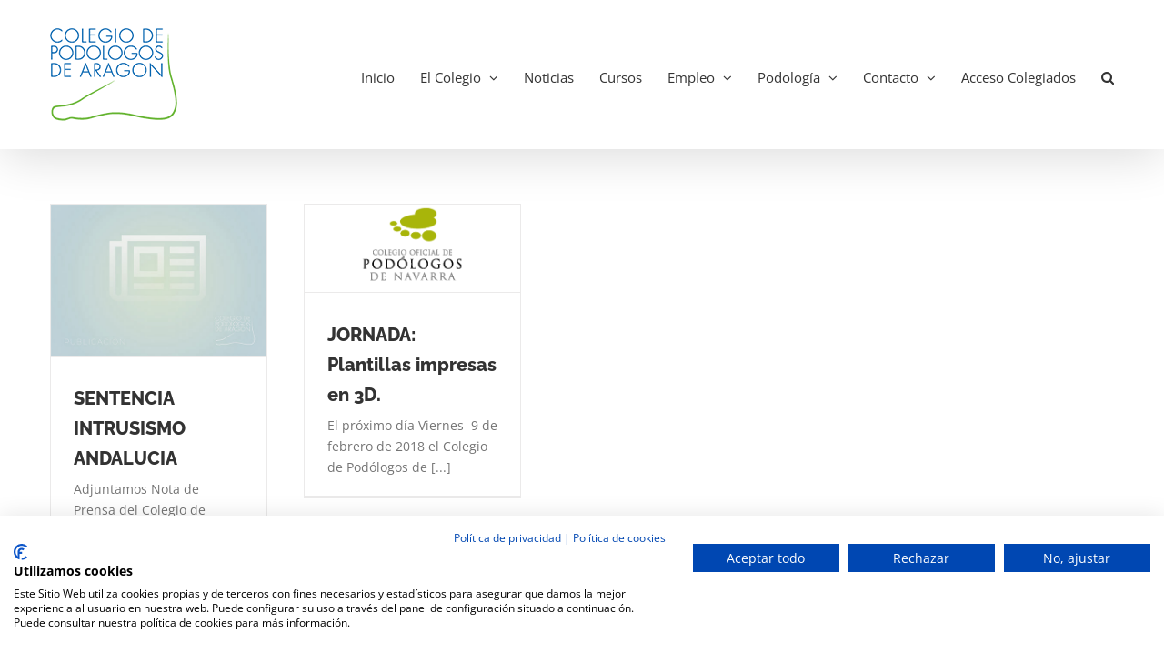

--- FILE ---
content_type: text/html; charset=utf-8
request_url: https://www.google.com/recaptcha/api2/anchor?ar=1&k=6LdE6YkUAAAAAGyMI8pRqE6jZA77teUb3xVSUqjr&co=aHR0cHM6Ly9wb2RvbG9nb3NhcmFnb24uZXM6NDQz&hl=en&v=PoyoqOPhxBO7pBk68S4YbpHZ&size=invisible&anchor-ms=20000&execute-ms=30000&cb=xeprt8uxbhml
body_size: 48417
content:
<!DOCTYPE HTML><html dir="ltr" lang="en"><head><meta http-equiv="Content-Type" content="text/html; charset=UTF-8">
<meta http-equiv="X-UA-Compatible" content="IE=edge">
<title>reCAPTCHA</title>
<style type="text/css">
/* cyrillic-ext */
@font-face {
  font-family: 'Roboto';
  font-style: normal;
  font-weight: 400;
  font-stretch: 100%;
  src: url(//fonts.gstatic.com/s/roboto/v48/KFO7CnqEu92Fr1ME7kSn66aGLdTylUAMa3GUBHMdazTgWw.woff2) format('woff2');
  unicode-range: U+0460-052F, U+1C80-1C8A, U+20B4, U+2DE0-2DFF, U+A640-A69F, U+FE2E-FE2F;
}
/* cyrillic */
@font-face {
  font-family: 'Roboto';
  font-style: normal;
  font-weight: 400;
  font-stretch: 100%;
  src: url(//fonts.gstatic.com/s/roboto/v48/KFO7CnqEu92Fr1ME7kSn66aGLdTylUAMa3iUBHMdazTgWw.woff2) format('woff2');
  unicode-range: U+0301, U+0400-045F, U+0490-0491, U+04B0-04B1, U+2116;
}
/* greek-ext */
@font-face {
  font-family: 'Roboto';
  font-style: normal;
  font-weight: 400;
  font-stretch: 100%;
  src: url(//fonts.gstatic.com/s/roboto/v48/KFO7CnqEu92Fr1ME7kSn66aGLdTylUAMa3CUBHMdazTgWw.woff2) format('woff2');
  unicode-range: U+1F00-1FFF;
}
/* greek */
@font-face {
  font-family: 'Roboto';
  font-style: normal;
  font-weight: 400;
  font-stretch: 100%;
  src: url(//fonts.gstatic.com/s/roboto/v48/KFO7CnqEu92Fr1ME7kSn66aGLdTylUAMa3-UBHMdazTgWw.woff2) format('woff2');
  unicode-range: U+0370-0377, U+037A-037F, U+0384-038A, U+038C, U+038E-03A1, U+03A3-03FF;
}
/* math */
@font-face {
  font-family: 'Roboto';
  font-style: normal;
  font-weight: 400;
  font-stretch: 100%;
  src: url(//fonts.gstatic.com/s/roboto/v48/KFO7CnqEu92Fr1ME7kSn66aGLdTylUAMawCUBHMdazTgWw.woff2) format('woff2');
  unicode-range: U+0302-0303, U+0305, U+0307-0308, U+0310, U+0312, U+0315, U+031A, U+0326-0327, U+032C, U+032F-0330, U+0332-0333, U+0338, U+033A, U+0346, U+034D, U+0391-03A1, U+03A3-03A9, U+03B1-03C9, U+03D1, U+03D5-03D6, U+03F0-03F1, U+03F4-03F5, U+2016-2017, U+2034-2038, U+203C, U+2040, U+2043, U+2047, U+2050, U+2057, U+205F, U+2070-2071, U+2074-208E, U+2090-209C, U+20D0-20DC, U+20E1, U+20E5-20EF, U+2100-2112, U+2114-2115, U+2117-2121, U+2123-214F, U+2190, U+2192, U+2194-21AE, U+21B0-21E5, U+21F1-21F2, U+21F4-2211, U+2213-2214, U+2216-22FF, U+2308-230B, U+2310, U+2319, U+231C-2321, U+2336-237A, U+237C, U+2395, U+239B-23B7, U+23D0, U+23DC-23E1, U+2474-2475, U+25AF, U+25B3, U+25B7, U+25BD, U+25C1, U+25CA, U+25CC, U+25FB, U+266D-266F, U+27C0-27FF, U+2900-2AFF, U+2B0E-2B11, U+2B30-2B4C, U+2BFE, U+3030, U+FF5B, U+FF5D, U+1D400-1D7FF, U+1EE00-1EEFF;
}
/* symbols */
@font-face {
  font-family: 'Roboto';
  font-style: normal;
  font-weight: 400;
  font-stretch: 100%;
  src: url(//fonts.gstatic.com/s/roboto/v48/KFO7CnqEu92Fr1ME7kSn66aGLdTylUAMaxKUBHMdazTgWw.woff2) format('woff2');
  unicode-range: U+0001-000C, U+000E-001F, U+007F-009F, U+20DD-20E0, U+20E2-20E4, U+2150-218F, U+2190, U+2192, U+2194-2199, U+21AF, U+21E6-21F0, U+21F3, U+2218-2219, U+2299, U+22C4-22C6, U+2300-243F, U+2440-244A, U+2460-24FF, U+25A0-27BF, U+2800-28FF, U+2921-2922, U+2981, U+29BF, U+29EB, U+2B00-2BFF, U+4DC0-4DFF, U+FFF9-FFFB, U+10140-1018E, U+10190-1019C, U+101A0, U+101D0-101FD, U+102E0-102FB, U+10E60-10E7E, U+1D2C0-1D2D3, U+1D2E0-1D37F, U+1F000-1F0FF, U+1F100-1F1AD, U+1F1E6-1F1FF, U+1F30D-1F30F, U+1F315, U+1F31C, U+1F31E, U+1F320-1F32C, U+1F336, U+1F378, U+1F37D, U+1F382, U+1F393-1F39F, U+1F3A7-1F3A8, U+1F3AC-1F3AF, U+1F3C2, U+1F3C4-1F3C6, U+1F3CA-1F3CE, U+1F3D4-1F3E0, U+1F3ED, U+1F3F1-1F3F3, U+1F3F5-1F3F7, U+1F408, U+1F415, U+1F41F, U+1F426, U+1F43F, U+1F441-1F442, U+1F444, U+1F446-1F449, U+1F44C-1F44E, U+1F453, U+1F46A, U+1F47D, U+1F4A3, U+1F4B0, U+1F4B3, U+1F4B9, U+1F4BB, U+1F4BF, U+1F4C8-1F4CB, U+1F4D6, U+1F4DA, U+1F4DF, U+1F4E3-1F4E6, U+1F4EA-1F4ED, U+1F4F7, U+1F4F9-1F4FB, U+1F4FD-1F4FE, U+1F503, U+1F507-1F50B, U+1F50D, U+1F512-1F513, U+1F53E-1F54A, U+1F54F-1F5FA, U+1F610, U+1F650-1F67F, U+1F687, U+1F68D, U+1F691, U+1F694, U+1F698, U+1F6AD, U+1F6B2, U+1F6B9-1F6BA, U+1F6BC, U+1F6C6-1F6CF, U+1F6D3-1F6D7, U+1F6E0-1F6EA, U+1F6F0-1F6F3, U+1F6F7-1F6FC, U+1F700-1F7FF, U+1F800-1F80B, U+1F810-1F847, U+1F850-1F859, U+1F860-1F887, U+1F890-1F8AD, U+1F8B0-1F8BB, U+1F8C0-1F8C1, U+1F900-1F90B, U+1F93B, U+1F946, U+1F984, U+1F996, U+1F9E9, U+1FA00-1FA6F, U+1FA70-1FA7C, U+1FA80-1FA89, U+1FA8F-1FAC6, U+1FACE-1FADC, U+1FADF-1FAE9, U+1FAF0-1FAF8, U+1FB00-1FBFF;
}
/* vietnamese */
@font-face {
  font-family: 'Roboto';
  font-style: normal;
  font-weight: 400;
  font-stretch: 100%;
  src: url(//fonts.gstatic.com/s/roboto/v48/KFO7CnqEu92Fr1ME7kSn66aGLdTylUAMa3OUBHMdazTgWw.woff2) format('woff2');
  unicode-range: U+0102-0103, U+0110-0111, U+0128-0129, U+0168-0169, U+01A0-01A1, U+01AF-01B0, U+0300-0301, U+0303-0304, U+0308-0309, U+0323, U+0329, U+1EA0-1EF9, U+20AB;
}
/* latin-ext */
@font-face {
  font-family: 'Roboto';
  font-style: normal;
  font-weight: 400;
  font-stretch: 100%;
  src: url(//fonts.gstatic.com/s/roboto/v48/KFO7CnqEu92Fr1ME7kSn66aGLdTylUAMa3KUBHMdazTgWw.woff2) format('woff2');
  unicode-range: U+0100-02BA, U+02BD-02C5, U+02C7-02CC, U+02CE-02D7, U+02DD-02FF, U+0304, U+0308, U+0329, U+1D00-1DBF, U+1E00-1E9F, U+1EF2-1EFF, U+2020, U+20A0-20AB, U+20AD-20C0, U+2113, U+2C60-2C7F, U+A720-A7FF;
}
/* latin */
@font-face {
  font-family: 'Roboto';
  font-style: normal;
  font-weight: 400;
  font-stretch: 100%;
  src: url(//fonts.gstatic.com/s/roboto/v48/KFO7CnqEu92Fr1ME7kSn66aGLdTylUAMa3yUBHMdazQ.woff2) format('woff2');
  unicode-range: U+0000-00FF, U+0131, U+0152-0153, U+02BB-02BC, U+02C6, U+02DA, U+02DC, U+0304, U+0308, U+0329, U+2000-206F, U+20AC, U+2122, U+2191, U+2193, U+2212, U+2215, U+FEFF, U+FFFD;
}
/* cyrillic-ext */
@font-face {
  font-family: 'Roboto';
  font-style: normal;
  font-weight: 500;
  font-stretch: 100%;
  src: url(//fonts.gstatic.com/s/roboto/v48/KFO7CnqEu92Fr1ME7kSn66aGLdTylUAMa3GUBHMdazTgWw.woff2) format('woff2');
  unicode-range: U+0460-052F, U+1C80-1C8A, U+20B4, U+2DE0-2DFF, U+A640-A69F, U+FE2E-FE2F;
}
/* cyrillic */
@font-face {
  font-family: 'Roboto';
  font-style: normal;
  font-weight: 500;
  font-stretch: 100%;
  src: url(//fonts.gstatic.com/s/roboto/v48/KFO7CnqEu92Fr1ME7kSn66aGLdTylUAMa3iUBHMdazTgWw.woff2) format('woff2');
  unicode-range: U+0301, U+0400-045F, U+0490-0491, U+04B0-04B1, U+2116;
}
/* greek-ext */
@font-face {
  font-family: 'Roboto';
  font-style: normal;
  font-weight: 500;
  font-stretch: 100%;
  src: url(//fonts.gstatic.com/s/roboto/v48/KFO7CnqEu92Fr1ME7kSn66aGLdTylUAMa3CUBHMdazTgWw.woff2) format('woff2');
  unicode-range: U+1F00-1FFF;
}
/* greek */
@font-face {
  font-family: 'Roboto';
  font-style: normal;
  font-weight: 500;
  font-stretch: 100%;
  src: url(//fonts.gstatic.com/s/roboto/v48/KFO7CnqEu92Fr1ME7kSn66aGLdTylUAMa3-UBHMdazTgWw.woff2) format('woff2');
  unicode-range: U+0370-0377, U+037A-037F, U+0384-038A, U+038C, U+038E-03A1, U+03A3-03FF;
}
/* math */
@font-face {
  font-family: 'Roboto';
  font-style: normal;
  font-weight: 500;
  font-stretch: 100%;
  src: url(//fonts.gstatic.com/s/roboto/v48/KFO7CnqEu92Fr1ME7kSn66aGLdTylUAMawCUBHMdazTgWw.woff2) format('woff2');
  unicode-range: U+0302-0303, U+0305, U+0307-0308, U+0310, U+0312, U+0315, U+031A, U+0326-0327, U+032C, U+032F-0330, U+0332-0333, U+0338, U+033A, U+0346, U+034D, U+0391-03A1, U+03A3-03A9, U+03B1-03C9, U+03D1, U+03D5-03D6, U+03F0-03F1, U+03F4-03F5, U+2016-2017, U+2034-2038, U+203C, U+2040, U+2043, U+2047, U+2050, U+2057, U+205F, U+2070-2071, U+2074-208E, U+2090-209C, U+20D0-20DC, U+20E1, U+20E5-20EF, U+2100-2112, U+2114-2115, U+2117-2121, U+2123-214F, U+2190, U+2192, U+2194-21AE, U+21B0-21E5, U+21F1-21F2, U+21F4-2211, U+2213-2214, U+2216-22FF, U+2308-230B, U+2310, U+2319, U+231C-2321, U+2336-237A, U+237C, U+2395, U+239B-23B7, U+23D0, U+23DC-23E1, U+2474-2475, U+25AF, U+25B3, U+25B7, U+25BD, U+25C1, U+25CA, U+25CC, U+25FB, U+266D-266F, U+27C0-27FF, U+2900-2AFF, U+2B0E-2B11, U+2B30-2B4C, U+2BFE, U+3030, U+FF5B, U+FF5D, U+1D400-1D7FF, U+1EE00-1EEFF;
}
/* symbols */
@font-face {
  font-family: 'Roboto';
  font-style: normal;
  font-weight: 500;
  font-stretch: 100%;
  src: url(//fonts.gstatic.com/s/roboto/v48/KFO7CnqEu92Fr1ME7kSn66aGLdTylUAMaxKUBHMdazTgWw.woff2) format('woff2');
  unicode-range: U+0001-000C, U+000E-001F, U+007F-009F, U+20DD-20E0, U+20E2-20E4, U+2150-218F, U+2190, U+2192, U+2194-2199, U+21AF, U+21E6-21F0, U+21F3, U+2218-2219, U+2299, U+22C4-22C6, U+2300-243F, U+2440-244A, U+2460-24FF, U+25A0-27BF, U+2800-28FF, U+2921-2922, U+2981, U+29BF, U+29EB, U+2B00-2BFF, U+4DC0-4DFF, U+FFF9-FFFB, U+10140-1018E, U+10190-1019C, U+101A0, U+101D0-101FD, U+102E0-102FB, U+10E60-10E7E, U+1D2C0-1D2D3, U+1D2E0-1D37F, U+1F000-1F0FF, U+1F100-1F1AD, U+1F1E6-1F1FF, U+1F30D-1F30F, U+1F315, U+1F31C, U+1F31E, U+1F320-1F32C, U+1F336, U+1F378, U+1F37D, U+1F382, U+1F393-1F39F, U+1F3A7-1F3A8, U+1F3AC-1F3AF, U+1F3C2, U+1F3C4-1F3C6, U+1F3CA-1F3CE, U+1F3D4-1F3E0, U+1F3ED, U+1F3F1-1F3F3, U+1F3F5-1F3F7, U+1F408, U+1F415, U+1F41F, U+1F426, U+1F43F, U+1F441-1F442, U+1F444, U+1F446-1F449, U+1F44C-1F44E, U+1F453, U+1F46A, U+1F47D, U+1F4A3, U+1F4B0, U+1F4B3, U+1F4B9, U+1F4BB, U+1F4BF, U+1F4C8-1F4CB, U+1F4D6, U+1F4DA, U+1F4DF, U+1F4E3-1F4E6, U+1F4EA-1F4ED, U+1F4F7, U+1F4F9-1F4FB, U+1F4FD-1F4FE, U+1F503, U+1F507-1F50B, U+1F50D, U+1F512-1F513, U+1F53E-1F54A, U+1F54F-1F5FA, U+1F610, U+1F650-1F67F, U+1F687, U+1F68D, U+1F691, U+1F694, U+1F698, U+1F6AD, U+1F6B2, U+1F6B9-1F6BA, U+1F6BC, U+1F6C6-1F6CF, U+1F6D3-1F6D7, U+1F6E0-1F6EA, U+1F6F0-1F6F3, U+1F6F7-1F6FC, U+1F700-1F7FF, U+1F800-1F80B, U+1F810-1F847, U+1F850-1F859, U+1F860-1F887, U+1F890-1F8AD, U+1F8B0-1F8BB, U+1F8C0-1F8C1, U+1F900-1F90B, U+1F93B, U+1F946, U+1F984, U+1F996, U+1F9E9, U+1FA00-1FA6F, U+1FA70-1FA7C, U+1FA80-1FA89, U+1FA8F-1FAC6, U+1FACE-1FADC, U+1FADF-1FAE9, U+1FAF0-1FAF8, U+1FB00-1FBFF;
}
/* vietnamese */
@font-face {
  font-family: 'Roboto';
  font-style: normal;
  font-weight: 500;
  font-stretch: 100%;
  src: url(//fonts.gstatic.com/s/roboto/v48/KFO7CnqEu92Fr1ME7kSn66aGLdTylUAMa3OUBHMdazTgWw.woff2) format('woff2');
  unicode-range: U+0102-0103, U+0110-0111, U+0128-0129, U+0168-0169, U+01A0-01A1, U+01AF-01B0, U+0300-0301, U+0303-0304, U+0308-0309, U+0323, U+0329, U+1EA0-1EF9, U+20AB;
}
/* latin-ext */
@font-face {
  font-family: 'Roboto';
  font-style: normal;
  font-weight: 500;
  font-stretch: 100%;
  src: url(//fonts.gstatic.com/s/roboto/v48/KFO7CnqEu92Fr1ME7kSn66aGLdTylUAMa3KUBHMdazTgWw.woff2) format('woff2');
  unicode-range: U+0100-02BA, U+02BD-02C5, U+02C7-02CC, U+02CE-02D7, U+02DD-02FF, U+0304, U+0308, U+0329, U+1D00-1DBF, U+1E00-1E9F, U+1EF2-1EFF, U+2020, U+20A0-20AB, U+20AD-20C0, U+2113, U+2C60-2C7F, U+A720-A7FF;
}
/* latin */
@font-face {
  font-family: 'Roboto';
  font-style: normal;
  font-weight: 500;
  font-stretch: 100%;
  src: url(//fonts.gstatic.com/s/roboto/v48/KFO7CnqEu92Fr1ME7kSn66aGLdTylUAMa3yUBHMdazQ.woff2) format('woff2');
  unicode-range: U+0000-00FF, U+0131, U+0152-0153, U+02BB-02BC, U+02C6, U+02DA, U+02DC, U+0304, U+0308, U+0329, U+2000-206F, U+20AC, U+2122, U+2191, U+2193, U+2212, U+2215, U+FEFF, U+FFFD;
}
/* cyrillic-ext */
@font-face {
  font-family: 'Roboto';
  font-style: normal;
  font-weight: 900;
  font-stretch: 100%;
  src: url(//fonts.gstatic.com/s/roboto/v48/KFO7CnqEu92Fr1ME7kSn66aGLdTylUAMa3GUBHMdazTgWw.woff2) format('woff2');
  unicode-range: U+0460-052F, U+1C80-1C8A, U+20B4, U+2DE0-2DFF, U+A640-A69F, U+FE2E-FE2F;
}
/* cyrillic */
@font-face {
  font-family: 'Roboto';
  font-style: normal;
  font-weight: 900;
  font-stretch: 100%;
  src: url(//fonts.gstatic.com/s/roboto/v48/KFO7CnqEu92Fr1ME7kSn66aGLdTylUAMa3iUBHMdazTgWw.woff2) format('woff2');
  unicode-range: U+0301, U+0400-045F, U+0490-0491, U+04B0-04B1, U+2116;
}
/* greek-ext */
@font-face {
  font-family: 'Roboto';
  font-style: normal;
  font-weight: 900;
  font-stretch: 100%;
  src: url(//fonts.gstatic.com/s/roboto/v48/KFO7CnqEu92Fr1ME7kSn66aGLdTylUAMa3CUBHMdazTgWw.woff2) format('woff2');
  unicode-range: U+1F00-1FFF;
}
/* greek */
@font-face {
  font-family: 'Roboto';
  font-style: normal;
  font-weight: 900;
  font-stretch: 100%;
  src: url(//fonts.gstatic.com/s/roboto/v48/KFO7CnqEu92Fr1ME7kSn66aGLdTylUAMa3-UBHMdazTgWw.woff2) format('woff2');
  unicode-range: U+0370-0377, U+037A-037F, U+0384-038A, U+038C, U+038E-03A1, U+03A3-03FF;
}
/* math */
@font-face {
  font-family: 'Roboto';
  font-style: normal;
  font-weight: 900;
  font-stretch: 100%;
  src: url(//fonts.gstatic.com/s/roboto/v48/KFO7CnqEu92Fr1ME7kSn66aGLdTylUAMawCUBHMdazTgWw.woff2) format('woff2');
  unicode-range: U+0302-0303, U+0305, U+0307-0308, U+0310, U+0312, U+0315, U+031A, U+0326-0327, U+032C, U+032F-0330, U+0332-0333, U+0338, U+033A, U+0346, U+034D, U+0391-03A1, U+03A3-03A9, U+03B1-03C9, U+03D1, U+03D5-03D6, U+03F0-03F1, U+03F4-03F5, U+2016-2017, U+2034-2038, U+203C, U+2040, U+2043, U+2047, U+2050, U+2057, U+205F, U+2070-2071, U+2074-208E, U+2090-209C, U+20D0-20DC, U+20E1, U+20E5-20EF, U+2100-2112, U+2114-2115, U+2117-2121, U+2123-214F, U+2190, U+2192, U+2194-21AE, U+21B0-21E5, U+21F1-21F2, U+21F4-2211, U+2213-2214, U+2216-22FF, U+2308-230B, U+2310, U+2319, U+231C-2321, U+2336-237A, U+237C, U+2395, U+239B-23B7, U+23D0, U+23DC-23E1, U+2474-2475, U+25AF, U+25B3, U+25B7, U+25BD, U+25C1, U+25CA, U+25CC, U+25FB, U+266D-266F, U+27C0-27FF, U+2900-2AFF, U+2B0E-2B11, U+2B30-2B4C, U+2BFE, U+3030, U+FF5B, U+FF5D, U+1D400-1D7FF, U+1EE00-1EEFF;
}
/* symbols */
@font-face {
  font-family: 'Roboto';
  font-style: normal;
  font-weight: 900;
  font-stretch: 100%;
  src: url(//fonts.gstatic.com/s/roboto/v48/KFO7CnqEu92Fr1ME7kSn66aGLdTylUAMaxKUBHMdazTgWw.woff2) format('woff2');
  unicode-range: U+0001-000C, U+000E-001F, U+007F-009F, U+20DD-20E0, U+20E2-20E4, U+2150-218F, U+2190, U+2192, U+2194-2199, U+21AF, U+21E6-21F0, U+21F3, U+2218-2219, U+2299, U+22C4-22C6, U+2300-243F, U+2440-244A, U+2460-24FF, U+25A0-27BF, U+2800-28FF, U+2921-2922, U+2981, U+29BF, U+29EB, U+2B00-2BFF, U+4DC0-4DFF, U+FFF9-FFFB, U+10140-1018E, U+10190-1019C, U+101A0, U+101D0-101FD, U+102E0-102FB, U+10E60-10E7E, U+1D2C0-1D2D3, U+1D2E0-1D37F, U+1F000-1F0FF, U+1F100-1F1AD, U+1F1E6-1F1FF, U+1F30D-1F30F, U+1F315, U+1F31C, U+1F31E, U+1F320-1F32C, U+1F336, U+1F378, U+1F37D, U+1F382, U+1F393-1F39F, U+1F3A7-1F3A8, U+1F3AC-1F3AF, U+1F3C2, U+1F3C4-1F3C6, U+1F3CA-1F3CE, U+1F3D4-1F3E0, U+1F3ED, U+1F3F1-1F3F3, U+1F3F5-1F3F7, U+1F408, U+1F415, U+1F41F, U+1F426, U+1F43F, U+1F441-1F442, U+1F444, U+1F446-1F449, U+1F44C-1F44E, U+1F453, U+1F46A, U+1F47D, U+1F4A3, U+1F4B0, U+1F4B3, U+1F4B9, U+1F4BB, U+1F4BF, U+1F4C8-1F4CB, U+1F4D6, U+1F4DA, U+1F4DF, U+1F4E3-1F4E6, U+1F4EA-1F4ED, U+1F4F7, U+1F4F9-1F4FB, U+1F4FD-1F4FE, U+1F503, U+1F507-1F50B, U+1F50D, U+1F512-1F513, U+1F53E-1F54A, U+1F54F-1F5FA, U+1F610, U+1F650-1F67F, U+1F687, U+1F68D, U+1F691, U+1F694, U+1F698, U+1F6AD, U+1F6B2, U+1F6B9-1F6BA, U+1F6BC, U+1F6C6-1F6CF, U+1F6D3-1F6D7, U+1F6E0-1F6EA, U+1F6F0-1F6F3, U+1F6F7-1F6FC, U+1F700-1F7FF, U+1F800-1F80B, U+1F810-1F847, U+1F850-1F859, U+1F860-1F887, U+1F890-1F8AD, U+1F8B0-1F8BB, U+1F8C0-1F8C1, U+1F900-1F90B, U+1F93B, U+1F946, U+1F984, U+1F996, U+1F9E9, U+1FA00-1FA6F, U+1FA70-1FA7C, U+1FA80-1FA89, U+1FA8F-1FAC6, U+1FACE-1FADC, U+1FADF-1FAE9, U+1FAF0-1FAF8, U+1FB00-1FBFF;
}
/* vietnamese */
@font-face {
  font-family: 'Roboto';
  font-style: normal;
  font-weight: 900;
  font-stretch: 100%;
  src: url(//fonts.gstatic.com/s/roboto/v48/KFO7CnqEu92Fr1ME7kSn66aGLdTylUAMa3OUBHMdazTgWw.woff2) format('woff2');
  unicode-range: U+0102-0103, U+0110-0111, U+0128-0129, U+0168-0169, U+01A0-01A1, U+01AF-01B0, U+0300-0301, U+0303-0304, U+0308-0309, U+0323, U+0329, U+1EA0-1EF9, U+20AB;
}
/* latin-ext */
@font-face {
  font-family: 'Roboto';
  font-style: normal;
  font-weight: 900;
  font-stretch: 100%;
  src: url(//fonts.gstatic.com/s/roboto/v48/KFO7CnqEu92Fr1ME7kSn66aGLdTylUAMa3KUBHMdazTgWw.woff2) format('woff2');
  unicode-range: U+0100-02BA, U+02BD-02C5, U+02C7-02CC, U+02CE-02D7, U+02DD-02FF, U+0304, U+0308, U+0329, U+1D00-1DBF, U+1E00-1E9F, U+1EF2-1EFF, U+2020, U+20A0-20AB, U+20AD-20C0, U+2113, U+2C60-2C7F, U+A720-A7FF;
}
/* latin */
@font-face {
  font-family: 'Roboto';
  font-style: normal;
  font-weight: 900;
  font-stretch: 100%;
  src: url(//fonts.gstatic.com/s/roboto/v48/KFO7CnqEu92Fr1ME7kSn66aGLdTylUAMa3yUBHMdazQ.woff2) format('woff2');
  unicode-range: U+0000-00FF, U+0131, U+0152-0153, U+02BB-02BC, U+02C6, U+02DA, U+02DC, U+0304, U+0308, U+0329, U+2000-206F, U+20AC, U+2122, U+2191, U+2193, U+2212, U+2215, U+FEFF, U+FFFD;
}

</style>
<link rel="stylesheet" type="text/css" href="https://www.gstatic.com/recaptcha/releases/PoyoqOPhxBO7pBk68S4YbpHZ/styles__ltr.css">
<script nonce="XflMXOOZkbxGDJX-qTxAHA" type="text/javascript">window['__recaptcha_api'] = 'https://www.google.com/recaptcha/api2/';</script>
<script type="text/javascript" src="https://www.gstatic.com/recaptcha/releases/PoyoqOPhxBO7pBk68S4YbpHZ/recaptcha__en.js" nonce="XflMXOOZkbxGDJX-qTxAHA">
      
    </script></head>
<body><div id="rc-anchor-alert" class="rc-anchor-alert"></div>
<input type="hidden" id="recaptcha-token" value="[base64]">
<script type="text/javascript" nonce="XflMXOOZkbxGDJX-qTxAHA">
      recaptcha.anchor.Main.init("[\x22ainput\x22,[\x22bgdata\x22,\x22\x22,\[base64]/[base64]/[base64]/[base64]/[base64]/[base64]/KGcoTywyNTMsTy5PKSxVRyhPLEMpKTpnKE8sMjUzLEMpLE8pKSxsKSksTykpfSxieT1mdW5jdGlvbihDLE8sdSxsKXtmb3IobD0odT1SKEMpLDApO08+MDtPLS0pbD1sPDw4fFooQyk7ZyhDLHUsbCl9LFVHPWZ1bmN0aW9uKEMsTyl7Qy5pLmxlbmd0aD4xMDQ/[base64]/[base64]/[base64]/[base64]/[base64]/[base64]/[base64]\\u003d\x22,\[base64]\x22,\x22fcKsYRvCo1BbwoTDmy/[base64]/DgcKGfF/DqsKpw5BRMml+KsOSM8KxKAlnEkjDgHDCkCQOw4vDhsKlwrNIWBDCm1hgPsKJw4rClRjCv3bCv8KtbsKiwo0lAMKnNWJLw6xRAMObJyNkwq3DsVQKYGhTw4vDvkIqwrglw60jakICYMKxw6Vtw6VGTcKjw74fKMKdM8K9KArDkcO2eQN/w6fCncOtWDsePQrDncOzw7pFGyw1w7Q6wrbDjsKtT8Ogw6sEw7HDl1fDg8KDwoLDqcOGcMOZUMOMw6jDmsKtaMKrdMKmwpLDuCDDqF7CvVJbIAPDucORwonDgCrCvsOmwoxCw6XCs0wew5TDtSMhcMKzR2LDuUvDuz3DmhzCr8K6w7kdQ8K1acOAOcK1M8O6wr/CksKbw6h+w4h1w6RmTm3DvHzDhsKHQMOmw5kEw4PDp07Dg8OmEnE5MMOaK8K8LVbCsMOPDxAfOsOYwo5OHHjDgklHwqEKa8K+CnQ3w4/DqXvDlsO1wrloD8OZwo7CkmkCw7JCTsOxOCbCgFXDoWUVZSTCtMOAw7PDtQQca1oAIcKHwrcRwqtMw7fDgnU7HRHCkhHDvsK6WyLDlcO9wqYkw7Y1wpY+wr9CQMKVU0ZDfMOowpDCrWQ/w6HDsMOmwp9EbcKZBMOJw5oBwp7CpBXCkcKSw43Cn8OQwqF7w4HDp8KZVQdew7fCkcKDw5g5e8OMRxgdw5opZ2rDkMOCw6x3QsOqTh1Pw7fCrkl8cE96GMOdwrDDlUVOw4c/Y8K9EcO7wo3DjXzCpjDClMOcVMO1QArCqcKqwr3Cn0kSwoJgw5EBJsKlwpsgWivCuVYsWwdSQMKiwpHCtSlnaEQfwpDCq8KQXcOvwoDDvXHDrnzCtMOEwqsAWTtow5c4GsKcMcOCw57DiHIqccK5wrdXYcOqwr/Dvh/DoGPCm1QjY8Ouw4M5w4sAwpdXS3TCi8OGV38FO8K1TEsAwpsnT1zCnsKqwpwxSsOpwrIRwr/DicKOw5Y5w4XCoRTCmsO1wpMtwp3DjMKTw5Z7wokXaMKmbsKyPAZ5woXDpMOtw6DDpXvDpx1rwoHDjk8nHMOiLHgow59cwpd8KBLDmXdBw7ZywpXCssK/wqDChk9qNcKaw6DCocKfJMOYH8Ocw4Y1woDChcOkacO7U8OhZ8K1Li7CnR1hw5DDh8KGw6bDrSvChcObw49JU0LDo1B6wrxJUG/[base64]/[base64]/DuMOlwoNPwqsWcMOFwrHDvMOaCEdjRB3CngcXwroiwrZwN8Kow6XDsMO4w7Miw7kGYgowYX3CosKXDg/Dh8OOf8KSfybCqcKpw6TDicOUK8O/wpcsXyg+wo/DnsOudH/Ci8Ogw5LCpcOiwrg/FcK0Sm8HBmZbIsOOUMKXQcOpdBPCgyrDi8OTw4h9QQrDqcOLw7nDqBBne8O7w71Ow6ZDw5sPwpnCul8wbxDDvGnCsMOkb8OywqN2wqLDm8OYwrnDucOoJEtBVXfDpHgtwr/[base64]/CmMKHTMKcN8KZwrvDrcOewqszTMOwacK8acOkwrFBw7onXBteSzbDlMKQUhnCusO5w41iw7DCmcKoSWTDhG59wr/DtgM9NlUsDMKrK8KbRDBxw6fDlCdVw7DCoD0GPcK5dC/DlsK+w5UgwosEw4ozw73CkMOawrrDpXTDg0Ynw4pedMOpdUXDvMOlPMOMDBfDggIHw4LCmn/Ci8OTw77ColFrAQ3Dr8KAw5AwQsKjwrQcwqXDrgTCgSRWw4NGw7N5wo7Cu3ctw4MmDsKmdy9FeCXDt8KhQi/CvMOjwpBmwpA3w53CisOww54XW8ONw60sdDDDp8Kew4MfwqB6XcOgwpJnLcKFwoXCoGHClTPCsMOBwpFGI3Y1w4N/ZsK+T1EYwoQMMsKHwpfCvkBBLMKMb8KvesO1UMO7bSXCj2TClsK2IcK4VHJjw55hfBXDrcK1wpBuYsKAFMKPw7HDoR/[base64]/EcKnEcKUwp7CtSt3UsK1wrVyw63DoFIHUsKmwrYww5zCgMKnw59+w5orPQMUw6Y1PArClMK+wowTw6LCuh4hwrIsYiFGcAjCuGZNwqTDp8KoRMKtCsOFAyjCisK4wrTDrsKdw5JgwqBdIwzDpDvDqz0vwpHDmUs/LS7DkUF7AFlvwpXDoMKfw4wqwo3Cj8O/[base64]/CuMK8e2fDrx9hI8ORJMOZw5dsw5/[base64]/[base64]/[base64]/DjkImw4gzwoJAZWrCj8Kcw4MZwocRw5R5w5FTw5o+wrUeahsQwqnCnCvDgcKtwpjDmEkAAcKKw7zDncKmH1ULQhDCqsOAbBfDl8OlZ8OrwqzCoEFVBMK/wosaAcO7w5F+TsKLD8KtXHd7wqTDjMO4wq3ClF0ywoEGwpTCuwDDn8KqTnBpw6hxw61XATXDm8OEelfCkAwxwphQw5pIVcOcYAQ/w67CpcKeGsKrw5FDw75rVxkGYBbDsUNuJsO3ejvDtMOiTsKxVV41F8OiAcOXw7fDhTPDhsOPwockw5lnD0pEw7XCnyopZMOkwr0jwq/CrsKbC3hvw4bDvAE5wrHDvjh3IHHCr0DDhsOgRml5w4bDkMO2w7MEwq7DlVjDnzTDv3LDsGALKA3DjcKMw51UNcKlNgoSw5FEw7UYworDnyMuRcOnw6XDjMKqwqDDjMK3FsKuL8OLI8OHYcK8NsKWw4rCo8ODT8K0TTBjwrnCgsKfPsOwGsOdR2LDtT/[base64]/[base64]/[base64]/JsKQw6V2EzYUwpjCog3CmmZqw7zDshTDqlrCphAGw5odw7/DpSMJdULCi07DhsKEw5Rhw6U1JMK1w4nCh3LDvMOTw59Sw7DDicO5w4TDhjzDlsKBw7wbR8OEayzCscOjw4d5Sk1jw4UZb8Kvwp/Cul7Du8ORw5HCvhLCv8OmX27DtGLCmCzCtlBGbsKVQMK1XcOXWcKzw50yVMKHT0t4wp9cIcOew7vDixRcImJ/fGAyw5PDtcKWw7w2VcOQPxJKfB1ldMKKIlFsGQBHTygMwpF0bcOUw7RqwoXCm8OKwoVsZghzFMK2wp11wrrDvcOEU8OceMKmw4nCsMKyfE0KwoXDpMKHA8KSNMK/wqvCpsKZw49nFS0lesOZcy5bMnQsw5XCsMKaUnU5FV9zEcO+wqJ0w40/[base64]/DnsKdSXXDnjfDtMOUEijCtRrCu8Klw50tesOwGAxFw6FWw4jChcK9w7c1HV0twqLDk8KmAcOawo3Dp8Odw41Cwp8QGDFBGiHDjsO6X3/Dp8O/[base64]/[base64]/Dn0sAw6d5UcKqwr0rIsOWw5UswrBvBGdCWHbDqBJhaFtKw6hAwrDDv8Kvwo/DqzZPwo9swrkTJVkhwoHDksOrdcKBXMKWWcKYbyo6woZ5w53DnlTCjjzCmTUWH8K1wphBF8O7wqJKwrDDoHzCu1MXwqDCgsK2w5zCgcKJFsOXwqLCkcOiwqZRPMKTVDsuw73CpsOLwrLDgUMHGgo+HMKseFnCg8KQRH/Ds8K6wqvDnsO4w4jCocO5GcOqw57DkMOJcsKTcMOKwo0CJlbCuUVlbMK9w4bDpsKJRcOIdcO/w616JBLCoxrDvgVHZCdyczhRJ10Xwok5w7NOwofCocKkf8OAw63CokVwEi4+BsKMLjvDncKtwrfDvMK4Lm3CucO4BVDDscKsK1zDhjpNwqTCpWwEwqzCsRZlIgvDp8O7ZDAlcilEwr3DgWxuKgcSwp9NNsO+w68tecKvwqM+w48/UsOnwr/[base64]/DuDDDhMKAcsKBwq4mwpvDuT5ZbgrDjxjCuhR/SVVFwqjDmEXCrsOGASDCuMKLQcKeFsKES2XCh8KGwqTDucOsLxHCjybDkG4RwofCgcOdw5rClsKRwoNrZSjCssK/[base64]/CgnLDocO+fMK5bsKxdMOWwrHDs8OqK3HDs2Y0wp8swoNGw5HClcKKw7pEwrbDsigQNCJ6wrshw7/Crx7CpEkgwp7CnAkvCWLClChTw7XCqW3DqMONezxHJ8KiwrLCpMOiw4JYKMOfwrPCvQ3Ckx3DoFAVw7BAaXwAwp1Jwow9wocPOsK2NjTDp8O/BxbDqFbCnjzDksKCTjgfw7HCtMOkdgTCgsKJHcKow6FLY8KBwr4EVi8gQi06w5LCicOVdsO8wrbDqsO3Y8Obw45XMMOXImfCj0LCqUDCrMKewpjChiEXwqVASsKUMcO6PsKgMsO/Ww3DrcOfwqY6DCDCsAEmwqjDkxpTw44YVldswq0lw5t6wq3CmMKoe8O3XjgPwqkjLMKLw53CgMODcE7CjE8ow6EFwpjDt8OuJFLDssOxQFvDrcKmwqfCj8Ojw7/CqsK+YsOSDnfDrsKJE8KfwrM6SjHDlcO0wpsMU8KbwqXDlT8nWcOcUMKewqLCjMK/TBHCqcK/QcKBw7/[base64]/eMKbw4PCvjcWewvCrMOpTTZTw69Mw5/CjMKiMcK1wrpDw6DCu8OFCz0lGMKdQcOMwobCtlDCiMKgw6vCmsOfa8OEwo7DsMKpCSXCicKkCcOBwqtTEDUpFsOSw45WPMOrwpDDvQXClMKjZg/[base64]/[base64]/C0ElKAjDu3cBw5ULwrbDj2QEwqAxw7VYWQjDlsKLw5jDvMOwFsK/CMKQfQLDpnbChlnCgsKIJGbCrsKHED9YwrPClkLCrsKBwozDqQnCiiIDwqxzSsOHM2Y0wp8gEyHCnsOlw49Ew409WgnDrn5EwpApw5zDgG3DsMKkw7IKNjjDg2TCo8OmLMKCw6VQw4lfPcOFw5fCr3zDgDzDgMO4ZcOoSlnDhDMtO8KAORdDw5/CisO/C0LDv8KKwoBZTjzDg8KLw5LDvcOnw7x+FHvCkSnCosO2Jy9XSMOtP8OrwpfCsMKQAwg6wq0Cw6TCvsOhTcKpQsO+wqQPRiXDjD8MYcOuwpJ2w6vDlcKwacO8w7nCsSlrQDnDscKHw7TDqmDDtcKlOMOkF8Kdaw/[base64]/w78/b8O4wr/[base64]/DvMKJJ8KJw5VsXG7DkzMLVsOBw7bCqcKFw6/Dt8KKwqLCrcKuNxHCssKGLcK9wrfCgjlAEsOYw4/[base64]/CjB7DssO6CxjDo8KPY8KNZ8K/wo7CtyrChMOKw5nCqV3CmMOhwpzDscKAw4Rgw7QuV8OsSyrCo8KUwp3CjnvCjsOsw43DhwotFsOaw7TDkCnCqV/[base64]/w5UTwoPClMOnZ8OBworDgsOMJ8O/U8KRw4cmwpPDrBdwOFjCoikLCzrDl8KywpzDgsOzwqfCkMOFwp3CmFJjw5zDtMKHw73DqQZMMMKFazcLAQLDgTLCnUTCrMKydMOKawEJUMOAw4ZKcsKNL8K0wpURAcKdwqHDqsK+woYrRmk6d3I/w4nDiwwZLcKqV3vDssOrSH7DsinCosOOw7R/w7jDjcK4wrACccKmw5Y2wo/Ct07CuMOfwoY3WsOBfTDDrcOnbCNkwolKd23Dp8Kzw5TDksOJwqQsUMKheQc1w7tLwpZvw5zDqkxcKsOYw7jDocOkw6zDhMOLwqfDky0qw77CpcOzw7xfG8Kbw5Miw7TDsGfDhMK3wqrDtiQ3wq5Gw7rCpDDCiMO/wr8/X8KhwqbDksK9KArCtz4cw6nCqnROKsOhwpoDTVzDi8KRQ3PCtcO5dsKEGcOVF8OqKWnChMOYwozCjcOrw5vCqzdFw71nw5URwrIUT8Klw6QCDFzCp8OETFjCoiUBKVw/V1TDp8KGw5vCmMO1wobCrBDDtStjIx/CgmZNP8K+w6zDq8OrwrvDl8OzBcOwbnjDpcKkwo0Pwpd2U8OkfsOvEsK8wrl/[base64]/CpcOJw5wiw4BKPnXCnys8w6cnwrLCkMO1D3rCikM/[base64]/w4fDpMOCwrx5w7wSw41YZzrDvk/ChcKdwrjDhsKtwqwuw7XCrmjCjhJbw5fCscKnbhBNw7Acw4jCk1gtWMKYVcOrecOqV8KqwpXDkX/[base64]/ClSoSw69Gw6PCqS/DuFHDqlTCjlVsTcOzMMKOL8O9a13Dj8Oywq5cw5jDk8OFw4vCscOowpnCrMOmwrLCusOfwpwUc35PUUvCjMK7OEV0wqkQw6Euwp3CsFXCjMK/JHHCjV3CgBfCvnZ9dAHChgJbVCBHwqsfw71hc3LDusK3w4bDtMKsOClew7ZcAsKew5IzwqN+XMO9woXCqhxnw7Bzwr7CoSNLwokswoDDoxHDjxjCjcOYw7vCksK/LMO2wrXDsXc8w6Yiwo88wrAXZsOCw6pjAUxsJSzDo0fCqcOxw5LChU3DgMKwFATDlcKjw7jCpsOHw5zCssK/woExw4Y2wplNfRxTw4MRwqBXw7/DomvCoyBEHwMswqnDqBMuw67DisOGw7rDgy8ENsKnw6sGw4LCmMOQWsKBFA/[base64]/wohyw4A5HMKxR8K8PRNswq9Aw7tvw40Hw49/w64+wqTDtsKxEsOzAMOhwqx6FcKBW8OmwpFZwpvDgMOYw4TDsz3DqcKNaFUGeMKqw4zDkMODK8KPw6/Ctyl3w7tKw7QVw5vDgTDCnsOtVcOKB8KcXcOdWMONDcOdwqTCql3DkMOOwp/CvmXDqXrDvmnDhQDDn8Olw5QvOsOqbcKbf8KEwpEnw6USw4YSwp1GwoULwpgYW19SVMOHwoY/w5PChTccJCo7w5/Crm0zw4sEwodNwpHDisKXwqnCv3I4w5IJOMOwJ8OSbcOxecKcSR7CvBBEKwZ0w7rCjMORVcOgKyHDj8KiasOCw4xQw4HCtUHCgsOpwrzClRDCp8OKworDnEXDtUjCo8O+w6XDq8KXFMOYEsK6w5hyA8KRwoAMw5/CrsK9C8OiworDlU9fwqfDs1Mnw5huwrnCqgwqwqrDocOFw5hiGsKOdsOHeDrCkB52ej0yPMKmbsKlw4sEJUTClRzCiCvDlMOUwqPCkyIiwoLCsF3DvhrDs8KRLsO/[base64]/DssK0w7c9wp7CpHNPTsKoYsKJUk8Gwqk3w7XDocKyJ8Okwqgsw5wKW8Kkw50gBws7HMKUNsKHwrHDisOpN8KFf2/Dj1EiMws3dG5fwrTCqcO0McKNZcO6w57CtzXCgHLDjTZlwqV2w6vDpWIgOBJhW8KgVRp4w4fCjVjCusKIw6ZXw4zCs8KYw4vDksKkw7U9wpzCpHt6w7zCqcK8w4bCv8Oyw5vDlTkswoFrwpTDs8OFwovDp0rCksOBw75pFyIEC1nDsWlGcg/CqRPDnCJ+X8KGwofDvWrCjX9EG8Knw59BJMKYHkDClMKvwrpvAcOkJijCjcKhwqTDnsO4wozCjhbCnglFeVQvwqXDl8OeMsOMdXACcMOXw5QkwoHCksORwoDDgsKewqvDsMKNJl/CiXQrwpdswofDqcOZVkbCkidAw7cawp/[base64]/w70WNsOWIndrw7vDv8OZwpU4wrgrw7UzK8Oqw5DCu8OKH8OpOVBwwr7DuMOWw6vCuhrDjjrDu8Odf8OoJS4Mw7LCr8OOwpAQJG9vwqPDp0vDt8ODVcK5woJ/RxDDnA3Ct35LwqVMGRlqw6RIw6rDvsKVBnPCm3HCi8O6TkXCqiDDpcOcwpN4wq7DssOqI0/Dqk8sHSrDs8OFwqLDoMONwr1CdcO5acK5wptlKBoZU8Oswp4Mw7ZQO2oXGBoxecK8w7kCZQMudm3CqsOMMsOnwqzDiBvDiMKHagLCrCjCrnp9SsOPw75Qw6/Cm8K0w59swrtywrc4N0tiHj5Wb2TCvMK+NcK0fiBlPMOiwr1iScOrw54/TMK0RX9OwqFRVsOlwq/Ci8KsYD9/w4k4w6nDkgbCicKhw4NkDGDCucK5wrPDugZCHsK+wobDu0zDjcK9w7clw69QNE3Ch8K1w4nCsk/CssKGc8O9MxJTwo7CiD9YQBUawoN2w7vCpcOwwqfDicOKwr3DtGrCscKnw5o0w5oow6tjEsOuw4nCgkXCpSPCuzFnJ8KTGcKqGHYfwoY9KMObwpBtwpQdfcKywp9Bwrp+fMK9w6Q/L8KvIcOWw4kBw6wfEsOFw5xKUhBWVVJDwpgjNknDog1Ew7rDuEXDtMK0Rj/Ci8KbwqbDrsOiwrQVwqBGeRkeGDpXAMOLw7t/a0oQw79QcsKqwrTDksOlZA/Dj8Kww6tKDRnCr09sw4xTwqNsC8KIwqLDvTs4V8Onw7JuwrbCjGDDjMODG8KDRsKJWVHDuBvCj8OVw6vCihcua8O1w6bCosOQKVjDi8OOwpAFwpfDuMOkJMONw7zCmMKIwrXCusO+w7vCtMOOd8OJw7/DvUt5PVDCvsKEw4nDrcOMPTk+bcKIeUZmw6Evw6PDpcOJwqPCtArDv0wPwoZqLcKPLsOhX8KEwr4lw6jDvDwGw5ZBw4bCnMKew6Mww6BuwoTDksKRYhgOwpRtEsKQasORYMO9YBXDlRMtWsO/wo7CoMOYwrMuwqI6wqZBwqlcwrgQXVvClQsdE3rCmsO/w5RwC8OpwptVwrbCjQTCkxd3w6/Cp8O8wr8tw6MIAMOxw4gmKXsUEMO+dE/DtRjCscOAwqRMwrt6wp3ClV7CkwUkbxMUTMOywr7CucOCwqUeHXsnwogrNlLCmlYDUCI7w40cwpQoKsO3FsKyA17Co8KQS8ODL8KJQFPCmnY0GEUqwrtpw7EzN1kwIAw3w43Cj8O6F8Olw4jDl8OeUMKswrPClzVdWcKiwqIqwpZ9blfDtX7CiMKQw5/CrsOxwqnDg1MPwpvDn3Aqw5VgGDhuKsKuKMKTBMOpw5jClMKBwoLDksKAERxvw4BlUMKyworCtWZkcMOtH8KgVsOkwp/DlcOPw6PDlj4yd8KxbMKWGT8cwr7CkMOoNsKuV8KwYjYtw67CrHAYJg4TwofCuw/CosKAwp/DgnzCmsOCPjTCjsKsEcKhwoHCtkpFb8KLKMOTXsKcFMOdw5TCtX3CnMKUVlUPwrRtKsOSO38YCMKdCsO1w4zDjcKrw4/ClMKmEsOFAwFew6HCh8K4w7djwrnDgG3ClsO8w4LCgn/CrDnDjnorw6TCvWNOw7zCpDrDl0pjwqvDtkfCmsOJc3HCn8Olwo9VWMKsNkIeEsKCw4A+w5PDi8Kdw6jClwsRUsKnw47DjcOLwq9dwpgjQcKpXXbDoXDDsMOSwpLCosKQw5hCwrDDpFDDoy/CjMOxwoM4emMbfUvCti3CjiXCscO6wpvCiMOoXcOrNcOJw4oCJ8Ktwp0ZwpF7wp1bwrdlP8ONw7bCjTzCgcKxV3MFC8KcwpPCvgdPwpsqZcKIEsOPUSnChGZiMVfDsBp9w5IWWcKYDMKBw4TDhnTDiyjDncO4bMOxwpfDpmnCoFbDs1TDoykZF8K2w7/[base64]/DrcOgw5wEw7bCiy0afD7DjnkXLxTDmDQ9w7QRJzLDpsOYwrXDqm9PwrFCwqPDgsKqwp/[base64]/KcOWw6tvMsK0w4JxN8Ofw7NLLzXCmG7CjRvCtcKhfcO2w7jDiBJ4w4YWw5YrwrBgw7ZIw4J8w6ZUwqrCk0PCvxrCkkPConB6w4hPT8Kqw4RzOzleQXQCw5RQwqsfwq/[base64]/DiwfDgTfCoW/DmUnCvXLDq8KKwotPd8ORfHXDnGzCv8KldcOdT2DDk1fCvHfDmzDCncOtCQ9vwo53w5rDj8KAw7TDiU3CqcKmw6vCoMOYWyjCpCDDh8OGPcO+X8O3QsOsUMKGw7fDqcOzw7hpWxrCmwvCoMO/TMKgw6LCnMKWFVB8AcK/w5V8dV4hwqRGWRbCvMOJZ8OMwpQabsK4w7wAw7/DqcK5w67DosOSwrjCuMKqS13CpTkqwqfDjBjDqkrCgsK5WMO4w55yfcKVw4x2dsOaw4RrXmUAw4oWwpDCjsK9w7LDvsOaXU0le8OHwpnCkGvCvcOZQsK6wpDDrcOYw7PCti7DgcOhwpVfEsOqAHgjZsO5NnnDrgIjccOYaMKTwpJJYsOJwo/DlEBzM1gBwotxwpnDiMOcwqDCo8KgUi9jZMK1w5MqwqzCiV9CXMKNwoXCj8OzAx9gEsO+w60FwoPCjMKxJUTCnW7Cq8KSw4lMw5jDr8KGYsKXE0XDksOuCkDCk8Omw6jCvcKowrRdw77CvcKHScKlc8KBd1/[base64]/wrvCpS/CnQE9w5B7wqLDl8O9Djoyw7Y2wrHDrsOsw4dOB0jDrsOCJMOJJMKdXVosEAAAAcKcw6wBO1DCjcKIHcOYVcKQwoLDmcOywpA3bMKwE8K8YFwXLcO/b8KRGMK5wrYQEcO/wqHDicO6ZSjDhF/Dq8K8TsKbwotDw6PDl8OmwrrCpMK0BT/Du8OsGFbDtMKXw4bClsK4b23CmcOpQcO+wr0twpjDgsK1ZUfDu0gjacOEwovDvyHCkVh1UyPDoMOyTVPChFrCssK0AjUlS3jDvx7DisK1UzbCqk/[base64]/DmsKSCAnCgTZKIxzDogrDrXHChsK6P8KfCBrDtThvV8OFwr/[base64]/CtijCsMOWdwRZwqkUaEUnw4xyWcKqcMKfw4N7DcOKKT/[base64]/CpT8pw5Euw4/[base64]/Dlw/Dm0vCo2QmKMOmJsKOw6HDi8OpVg/Dr8KTXX/CnMKAMcOhNQoaE8OBwojDkMKTwrvChX7Dq8O0LsKJw6LDk8KOYMKBPsKnw6pKTWoZw4nCg27CpMOeWEbDuHzCjkoYw6nDuzV+AMKEwqPCrGbCuwNkw5gXwqrCiFLCoR/Di1bDjsKXCcOow4RyfsO4ZHvDu8ObwpjDll0gB8OkwqnDjWPCllVgN8KKbXHDhsKMcgHCjQ/DiMKjTcO/wqp5LwfCnhLCnx5kw6LDg13Dp8OAwq0/[base64]/CjBQxECBRVcOWw57CiRRjw4QrWXoUwoMkalHCnFbCu8OORAJ/eMOPK8O5wq8Ewq3CkcO/[base64]/wpxVY8OTw7zCrsO2ZEHDisK9w7/[base64]/LGHDlnNTPjHCucK6a8KIwqdGwrLCv8OWBih4G8OrAFNEGcOqdkbDnCEww4rCpWN8w4LCmxTCrDgEwrsAwonDtMO4wojCtA4hbcKRAcKUaQNIXTXDmBvCgcKwwpfDmBNtwoLDjcK0EsKYPMOGQ8OBwp/CqkjDrcOuw4dHw5BvwpXCkCXChT01DcO1w7rCvMKOwpAVeMOEwp/CtsOwBzjDoR3DrBPDn1QUbXTDncOZwqFmJ0fDv14oPAUKw5Buw4/ChUttfcOrw4pCVsKEfgA3w7UBesK3w6ZdwqhWBDlZCMO/w6RHPnnCqcK6TsK7wrp+K8Knw5gWTnHCl1vCtBnDsSrCg2lbw6ckQcOVwrlkw6Mxd2vCicOPFcK4w7PDlHHDvi5Qw5PDsE/DkFTCvsO7w6DCoxo8f2/DlcO+wrlYwrtbF8KAH2bCv8KlwoTDtwIrRErChsOtwq9STwHCt8OBw7pFw7bDgsKNWmZ8GMKNwoxHw6/DhcOyBcOXw5nCgsKvwpReV39uwr7CqCbCm8Kowq/CocK4BsOxwqrCtGxrw5DCtEszwpLCkjAFwq0Cw4fDvlw4wq0Xw67Ck8OlWQ/Dq1zCrQfCrkc0w53Dj1TDnhHCtmXCqcKqwpbCq1QKLMOdw4rCn1IUw7LDhwfClzjDtcKpbMKGYn/Ch8OCw5HDrGzDkz43w5ppwqXDr8KrJMKqcMO1a8OswphQw6trwqk1woJow5/Dj3/CisKjwqbDhsO7w4PDkcOcw7hgBjXDg1dww7YAGcO+wpBDSsOdTB1VwqU/wp9zwrvDoUrDmBfDqgbDvGc4TQJVH8KyZQzCs8K1wqdUAsO+LsOuwoPCq0rCm8O4V8ORw7s9wqMmWSs/w4lXwoFqIsORTsKxT0BbwrPCocOPwp7Cn8KUBMO+w5XCjcOXQsKLW33DpSnDuEjCrFvDs8OHwoTClsO9w7HCvxpbMyQjYsKUw4DCqhZswqpNZVfDsR7DuMOwwovCqRvCkXTCv8KJwrvDusKrw5TCjwcfTcOqYsKsGTrDuAPDvkTDpsOgRDjCnSJSw6Z9w4/Cp8O1KFFEwqgQw6bCnCTDpgrDowzDiMOoWgzCg1MsJm8zw65ow7bDh8OnLyocwp0hQw55b1NOQgvDpMO+w6zDsRTDrhZBPx0awrPDvXPCrCfCuMOgWmnCtsKRPgDDv8KAa24vDmtTCCg/[base64]/DqC8qw6lLwqwAw7kOw6/[base64]/[base64]/[base64]/CjUESw4YiZQBuwo3Ct2sSDEYtw67Dm203a3/DvsO7eULDhcOswogJw5RLeMONcjtfTcOLHWldw4RQwoEBw4PDo8O7wpp9FyZHwq5kFsO+wp/CgD1ddxtow4gmB2jClMKTwoAUwq4Pw5LDpcKsw7RswpwHwpzDu8KYwqHCtEzDn8KEdjBOH11vwrhFwrBwQcOjwr/Dix8sOBbDlMKpw6lcwr4IS8Kuw6lDTXfDmSlIwoQxwrrCmzbDhA8ww4TDmVvCthPCg8OAw4sOOQkCw5h/[base64]/ClMOQwrU6WsOaw6LCmcKDR0JhRcK4w7tfwpx/cMODw7oBw5M6c8Ohw68kwoNMI8Ocwpkaw73DqwLDmAXCs8KHw65EwqLDlXzCiQlgF8Opw7dAwpjDs8K/w7bCsj7DhsKtw7wmZjnCm8OWw6PCil3DiMOawqrDhAXCrsOtecOyYm82AkXDjjbCsMOfW8KtI8OaTnxsUwR/w5kCw5nCiMKXLcOLLMKfw4BdVT1Twq13MCLDlE8EcVrChmbCgsO4wpbCtsOgw4tTd3jDk8OfwrLDpWsFw7ojFMKEwqTDtB3Dlj9VJsOcw78CP1owHsOHL8KEGAbDmw3CtCU7w5PCom1ww5LDpDFww53ClQ8nWzgKDX/Cl8KsDxFHVcKKYVYPwotOcT8pQFt8KH00w4fDqcKmwqLDhVnDvxhDwpQ+w7DCiwTCoMOZw4IcGyI8NsOfw6PDoFVlw4PCmcKtZHbDnsOYMcKJwq8IwqXDhEYITXEGE1nCi2h/CcOfwq8kw7BqwqxqwqrClMOjw6FwEnU3HsKGw6JAbcKaU8OqIj/CoWAow5LChVnDqsKpdkTDscO6wq7CigcdwojCosOASMOkwo3CpVYWIlbCm8KXw6bDoMKtNCwKb1AdMMKxwq7Cs8KOw4TCsWzCphPDjsKSw7bDkXVhHMKBIcOXM1dJWMKmwqAwwp1IESzCu8KdQDRSd8K+wqLCsUVRw6tKGU8iR1XDrFvCs8Kjw67Dg8K0BgXDrsKnw4/DiMKWLDUAAUDCt8OsSUbDsTU3wqkAw5xbHy3DoMOLw4FPEkxkCMKsw5FtFMK8w6pxLGRVCDXDl3cyQcO3wo1PwojCh1fCrsOHwrlFTMKjfVpdLlwMwq7Du8ObHMKxwpLDmxsIFnbCgXcowqlCw4nDkW9kWDpXwqHCkzVBZn0gFMOiHcO+w5w0w4/DmSXDg0VWw7vDiyUBw7PCqjlAPcONwrdxw6TDo8OswpjDsMK6O8Ouw7nDmnkaw7xNw5t/OMKtH8Kywrlmd8OjwoU3wpQwWsOiw6k+BRPCi8Oewp0Kw6U+ZMKWcMOKwrnClMOuGjFbL3vCl1jCpyvDsMKdc8OLwqvCnMORMh0HHTHCkSkJFDBfM8KHw401wrU3FVAfPcO8woo7WsO7wop3RcO/w7Mmw6rChSrCvh5yS8KiwovCmMKtw47DvMK8wr7DoMKDw5DCrcKxw6Ruw6RUIMOPRMKUw6Nbw4DCkwdxB3YKDMKhUWF+c8K2bhDDgTtLbnkUw5/Ct8Kxw7bCkMK1SMOpIcKKUVQfw4N4w6DDmkt4bMOZWHHDhCnCmcKsBDPClcKoAsKMZUVZb8OkAcOcZXPDsjA+woMZwpR+Q8Ocw4PCt8Klwq7Cn8KTw6pWwr1Iw4nCo1vDjsOOwpTCgEDCnMOKwptVS8KBKmzCicOBXsKva8KRwqTCom7CrMKXQsKvKEEAw7/Dr8OAw7gmIsKAw7HCtzLDlcKQIcKlw5Bvw7/CjMO6wrnChj87wpcDw4bDn8K5McO3wq3DvMKrdMODawdjw6AawrBnwq/[base64]/IcOTHRrDgxRtwprCh8OnYsOQwr7CtyDDtcOSwpl4HMOmw7TDo8OoOiBNMcORw4PCkFIuWG9zw7rDncKWw7I2fgrCscKyw7/Dl8KcwqvCnjVZwqh9w47DvU/DucOuaCxAYFdGw70fJMKZw61YRi3DlcODwo/DqHoFW8OxIMOFw6oIw6pLIcKMMBvClnMKf8Opw60Pwq0uH045wo1PdHXClm/[base64]/wp7DmDfCmcK7w6/DoMK1OGFDwoRUw5gZAMKwK8OiwqbCjGBnw73DlT1lw6/[base64]/OMKiwqLCqD/CiiAya2Mkw4LCtkjDu3XDkHFsDiZAw63Co3bDrsODw6ACw5d+AU9aw6swMTNoFsOhw6wlw4c5w4xbwqLDgMKqw5DDtj7DmSHDmsKqMVxtYnrCgMO6wo3Cn2LDm3B3VCnDi8O1acO+w4JKWcKMw5fDsMKmasKXc8OawrwGwoZHw6Vswo/[base64]/DrcO5ZXYtSsKfccO4wpBiVMOSw5VZCiBkw6LCmhwbRsObeMK2OcOKwolSfMK2wo/Dug4kIDAecsOqBMKRw58OOEnDrGE/KsOgw6PDvlzDmxlGwovDkx3DjMKZw7TDjE4CXV53NcOewq09IMKTw6jDl8O6wp/ClDsNw5g3VHd2PcOvw5DCsVcRYcK4wobCpnVKJEDCqB4VaMO5IsOuaxnDhsOsT8OkwpIUwrTCiTTDlyYFMCNhC2TDg8OcOGPDnMKcL8K/KlVFGsK7w45tTsKyw4Mbw7PCuD/[base64]/[base64]/[base64]/[base64]/DcK1wrNkJ8KLRcKCw77DoMOjwqbDqMOswp91dcKHwrQlcSsgwr/Cm8OZPDIddQ5xw5EPwqIwRsKIYMKdw459JMOGwqo9w6dLwqnCvWEdw41ow4UeEnUVwp/CtUpXFsOSw4JVw5g/w6JLdcO7w7bDh8KJw7wSZMONA07DjA/Dh8OBwoTDpHvCtVPCmMKdw7nDoi3DmjvClx7DtMKYw5vCpcObNcOQw6IfOMK5UMKlFMO/[base64]/DuRsWUMKpw6Yjw5TCpMKjwp7Ch8Kuw4/CqDXCl3vCtMOqIxYaGCVmwo7DikjDiRs\\u003d\x22],null,[\x22conf\x22,null,\x226LdE6YkUAAAAAGyMI8pRqE6jZA77teUb3xVSUqjr\x22,0,null,null,null,1,[21,125,63,73,95,87,41,43,42,83,102,105,109,121],[1017145,159],0,null,null,null,null,0,null,0,null,700,1,null,0,\[base64]/76lBhmnigkZhAoZnOKMAhnM8xEZ\x22,0,1,null,null,1,null,0,0,null,null,null,0],\x22https://podologosaragon.es:443\x22,null,[3,1,1],null,null,null,1,3600,[\x22https://www.google.com/intl/en/policies/privacy/\x22,\x22https://www.google.com/intl/en/policies/terms/\x22],\x22DYgi6s7QeK71SHm9UUBDNamrScXDYlGM8quaIV5mRZo\\u003d\x22,1,0,null,1,1769286834555,0,0,[70],null,[223,159,235],\x22RC-CRzDOuSVRHa5qg\x22,null,null,null,null,null,\x220dAFcWeA6TBVUp0dlYP9VSxRBlPBkJBUvjOezpQmKSHPYeemBVYenUp0g_hGQgALe0lnriTV4VczZMizM3C8oW5ZwjTgp9j7E-cw\x22,1769369634563]");
    </script></body></html>